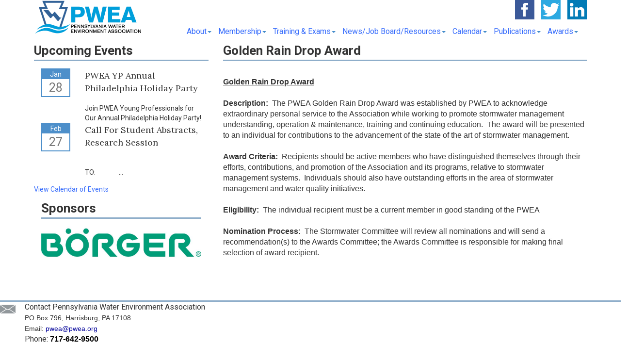

--- FILE ---
content_type: text/html; charset=UTF-8
request_url: https://www.pwea.org/golden_rain_drop_award.php
body_size: 6163
content:
<!DOCTYPE html>
	
<!-- Event Feed Loaded --><!-- Input Shortener Loaded --><!-- Menus Loaded -->	
<!-- News Feed Loaded --><!-- Slideshows Loaded --><!-- SVG Icons Loaded --><!-- Functions Loaded --><html lang="en">
	<head>
		<title>Golden Rain Drop Award - Pennsylvania Water Environment Association</title>
		<meta name="keywords" content="" />
		<meta name="description" content="" />
		<meta http-equiv="Content-Type" content="text/html; charset=UTF-8" />

		<meta name="viewport" content="width=device-width, initial-scale=1.0" />
		<meta http-equiv="X-UA-Compatible" content="IE=edge,chrome=1">

        <script type="text/javascript" src="https://pwea.org/_jquery/js/jquery-3.7.1.min.js"></script>
        <script type="text/javascript" src="https://pwea.org/_jquery/js/jquery-migrate-3.5.2.min.js"></script>
        <!-- jQuery UI -->
        <script type="text/javascript" src="https://pwea.org/_jquery/ui/jquery-ui.min.js"></script>
        <link rel="stylesheet" type="text/css" href="https://pwea.org/_jquery/ui/jquery-ui.min.css" />

		<link rel="stylesheet" type="text/css" href="https://pwea.org/css/jpanelmenu.css" />

		<link rel="stylesheet" type="text/css" href="https://pwea.org/bootstrap/css/bootstrap.min.css" />
		<link rel="stylesheet" type="text/css" href="https://pwea.org/_jquery/css/jquery.ui.potato.menu.css" />
		<link rel="stylesheet" type="text/css" href="https://pwea.org/_jquery/css/fullcalendar.css" />
		<link rel="stylesheet" type="text/css" href="https://pwea.org/_jquery/css/fullcalendar.print.css" media="print" />

		<script type="text/javascript" src="https://pwea.org/_jquery/js/jquery.jpanelmenu.min.js"></script>
		

		<script type="text/javascript" src="https://pwea.org/_jquery/js/fullcalendar.min.js"></script>
		<script type="text/javascript" src="https://pwea.org/bootstrap/js/bootstrap.min.js"></script>
		<script type="text/javascript" src="https://pwea.org/_jquery/js/_custom.js"></script>
		<link href="https://www.viethconsulting.com/_jquery/nivo/nivo-slider.css" media="screen" rel="stylesheet" type="text/css">
		
		<!-- Jake jquery bits -->
		<script type="text/javascript" src="https://pwea.org/includes/functions/equal_height.js"></script>
			<script type="text/javascript" src="https://pwea.org/includes/functions/formatPhoneLink.js"></script>
			<script type="text/javascript" src="https://pwea.org/includes/functions/itemSlider.js"></script>
			<script type="text/javascript" src="https://pwea.org/includes/functions/linkConverter.js"></script>
			<script type="text/javascript" src="https://pwea.org/includes/functions/navPadder.js"></script>
			<script type="text/javascript" src="https://pwea.org/includes/functions/user_image_hw_fix.js"></script>
			<script type="text/javascript" src="https://pwea.org/includes/functions/vcenter.js"></script>
					<!-- Google fonts -->
		<link href='https://fonts.googleapis.com/css?family=Lora:400,700|Roboto:300,400,700' rel='stylesheet' type='text/css'>
		
		<!-- Stuff from mheader -->
		<!--##MH5INJECTS-->
		
		<!-- Our style sheets -->
		<link rel="stylesheet" type="text/css" href="https://pwea.org/css/style.css?combobreaker=1669090604" />
		<link rel="stylesheet" type="text/css" href="https://pwea.org/css/navigation.css" />
		<link rel="stylesheet" type="text/css" href="https://pwea.org/css/mobile_menu.css" />
		<link rel="stylesheet" type="text/css" href="https://pwea.org/css/media_query.css" /><!-- Always Load Last -->

		<script>
		  (function(i,s,o,g,r,a,m){i['GoogleAnalyticsObject']=r;i[r]=i[r]||function(){
		  (i[r].q=i[r].q||[]).push(arguments)},i[r].l=1*new Date();a=s.createElement(o),
		  m=s.getElementsByTagName(o)[0];a.async=1;a.src=g;m.parentNode.insertBefore(a,m)
		  })(window,document,'script','//www.google-analytics.com/analytics.js','ga');

		  ga('create', 'UA-4023904-69', 'pwea.org');
		  ga('send', 'pageview');
		</script>
	</head>

	<body>
<!-- Google Fonts -->
<!-- When adding a google font, be sure to remove the HTTP: from the URL.  
This will allow us to switch between HTTP and HTTPS -->


<div id="mobileMenuWrapper"><ul id="mobile-menu">
	<div class="mobileMenuTrigger"><div>x</div></div>
	<div>
		<a href="https://pwea.org/index.php"><img src="https://pwea.org/images/logo.png" /></a>
	</div>
	<div id="mlif">
			
			<div id="login">
				<form action="https://mms.pwea.org/members/mlogin.php" method="post">
					<input type="hidden" name="org_id" value="PWEA">
					<input type="submit" value="Log In" class="">
				</form>
			</div>
		
	</div>
	<li ><a href="#" class="mToggle">About<b class="caret"></b></a><ul class="mDropdown"><li><a href="https://www.pwea.org/about.php" target="_top">About</a></li><li ><a href="https://www.pwea.org/join_pweas_email_list.php" target="_top">Join PWEA's Email List</a></li><li ><a href="https://www.pwea.org/board_of_directors.php" target="_top">Board of Directors</a></li><li ><a href="https://www.pwea.org/v_contact_us.php" target="_top">Contact Us</a></li><li ><a href="https://www.pwea.org/pwea_mission_statement_bylaw.php" target="_top">PWEA Mission Statement & Bylaws</a></li></ul></li><li ><a href="#" class="mToggle">Membership<b class="caret"></b></a><ul class="mDropdown"><li><a href="https://www.pwea.org/membership.php" target="_top">Membership</a></li><li ><a href="https://mms.pwea.org/members/newmem/registration.php?orgcode=PWEA" target="_top">Join PWEA Online</a></li><li ><a href="https://mms.pwea.org/members/members.php?orgcode=PWEA" target="_top">Member Renewal / Login</a></li><li ><a href="https://www.pwea.org/new_members.php" target="_top">New Members</a></li><li ><a href="https://www.pwea.org/pwea_committees.php" target="_top">PWEA Committees</a></li><li ><a href="https://www.pwea.org/pennsylvania_section_associati.php" target="_top">Pennsylvania Section Associations</a></li></ul></li><li ><a href="#" class="mToggle">Training & Exams<b class="caret"></b></a><ul class="mDropdown"><li><a href="https://www.pwea.org/training_exams.php" target="_top">Training & Exams</a></li><li ><a href="https://www.pwea.org/continuing_education_opportuni.php" target="_top">Continuing Education Opportunities</a></li><li ><a href="https://www.pwea.org/certification_exam_registratio.php" target="_top">Certification Exam Registration & Info</a></li><li ><a href="https://www.pwea.org/annual_technical_conference.php" target="_top">Annual Technical Conference - PennTec</a></li><li ><a href="https://www.pwea.org/other_educational_opportunitie.php" target="_top">Other Educational Opportunities</a></li><li ><a href="https://www.pwea.org/wef_continuing_education_event.php" target="_top">WEF Continuing Education Events</a></li><li ><a href="https://www.pwea.org/promote_the_value_of_water.php" target="_top">Promote the Value of Water </a></li></ul></li><li ><a href="#" class="mToggle">News/Job Board/Resources<b class="caret"></b></a><ul class="mDropdown"><li><a href="http://mms.pwea.org/news_archive.php?org_id=PWEA" target="_top">News/Job Board/Resources</a></li><li ><a href="https://mms.pwea.org/members/classifieds3.php?org_id=PWEA" target="_top">PWEA Job Board - Employment Positions</a></li><li ><a href="https://www.pwea.org/pwea_job_board_-_post_your_org.php" target="_top">PWEA Job Board - Post Your Organization's Ad</a></li><li ><a href="https://www.pwea.org/pwea_workforce_development_pro.php" target="_top">PWEA Workforce Development Program</a></li><li ><a href="https://www.pwea.org/mentorship_sponsorship_oppor.php" target="_top">Mentorship & Sponsorship Opportunities</a></li><li ><a href="https://www.pwea.org/wef_operator_ingenuity_contest.php" target="_top">WEF Operator Ingenuity Contest</a></li><li ><a href="https://www.pwea.org/wef_utility_of_the_future_toda.php" target="_top">WEF Utility of the Future Today Program</a></li><li ><a href="https://www.pwea.org/natl_green_infrastructure_cer.php" target="_top">Nat'l Green Infrastructure Certification Program</a></li></ul></li><li ><a href="#" class="mToggle">Calendar<b class="caret"></b></a><ul class="mDropdown"><li><a href="http://mms.pwea.org/members/calendar6.php?org_id=PWEA" target="_top">Calendar</a></li><li ><a href="https://mms.pwea.org/members/evr/regmenu.php?orgcode=PWEA" target="_top">Event Registration</a></li><li ><a href="https://www.pwea.org/water_calendar.php" target="_top">Water Calendar</a></li></ul></li><li ><a href="#" class="mToggle">Publications<b class="caret"></b></a><ul class="mDropdown"><li><a href="https://www.pwea.org/publications.php" target="_top">Publications</a></li><li ><a href="https://www.pwea.org/kwqm_-_pweas_technical_magazi.php" target="_top">KWQM - PWEA's Technical Magazine</a></li><li  class="greyed"><a href="https://mms.pwea.org/members/mlogin.php?org_id=PWEA&gc=pg18768377&mc=Y&bounce=https%3A%2F%2Fwww.pwea.org%2Fkwqm_issues_member-only_acces.php" target="_top">KWQM Issues (Member-only Access)</a></li><li  class="greyed"><a href="https://mms.pwea.org/members/mlogin.php?org_id=PWEA&gc=pg20254329&mc=Y&bounce=https%3A%2F%2Fwww.pwea.org%2Fenewsletter_issues_member-onl.php" target="_top">eNewsletter Issues (Member-only Access)</a></li><li ><a href="https://www.pwea.org/stormwater_publications.php" target="_top">Stormwater Publications</a></li><li ><a href="https://www.pwea.org/position_statements_fact_she.php" target="_top">Position Statements & Fact Sheets</a></li><li ><a href="https://www.pwea.org/public_education_toolbox.php" target="_top">Public Education Toolbox</a></li></ul></li><li ><a href="#" class="mToggle">Awards<b class="caret"></b></a><ul class="mDropdown"><li><a href="https://www.pwea.org/awards.php" target="_top">Awards</a></li><li ><a href="https://www.pwea.org/past_recipients.php" target="_top">Past Recipients</a></li></ul></li></ul></div><script type="text/javascript">
	$(function(){
		var $trigger = $('.mobileMenuTrigger');
		var $target  = $('#mobileMenuWrapper');
		$trigger.click(function(e){
			$target.toggleClass('open');
			e.stopPropagation();
		});
		//Handles menu hide/show
		$(".mToggle").click(function(e){
			$(this).siblings("ul.mDropdown").toggleClass("open");
			e.stopPropagation();
		});
		$("body").click(function(e){
			clicked = $(e.target);
			//console.log(clicked);
			var pass = true;
			if(clicked.parents("#mobile-menu").length){
				pass = false;
			}
			if(!$target.hasClass("open")){
				pass = false;
				//console.log("this");
			}
			//console.log(pass);
			if(pass == true){
				e.stopPropagation();
				$target.toggleClass('open');
			}
		});
		
		//
		
	});
</script><div class="container">
	<div class="row" id="header">
		<div class="col-md-3 col-sm-4 col-xs-4">
			<a class="logo-link" href="https://pwea.org/"><img src="https://pwea.org/images/logo.png" /></a>
		</div>
		<div class="col-md-9 col-sm-8 col-xs-8">
			<div class="row">
				<div class="col-md-12 social-media">
					<a href="https://www.facebook.com/PAWaterEnvironment" class="social-media-button facebook"><svg  version="1.1"  xmlns="http://www.w3.org/2000/svg" xmlns:xlink="http://www.w3.org/1999/xlink" x="0px" y="0px" height="28" width="13.328"
				 viewBox="0 0 47.6 100" enable-background="new 0 0 47.6 100" xml:space="preserve">
			<path fill-rule="evenodd" clip-rule="evenodd" fill="#ffffff" d="M11.1,33.3H0v15.9h11.1V100h19.1V49.2h14.3l3.2-15.9H31.8
				c0,0,0-11.1,0-12.7c0-1.6,1.6-3.2,3.2-3.2s12.7,0,12.7,0V0c0,0-10.6,0-19.1,0S11.4,5.8,11.1,17.5C10.9,29.1,11.1,33.3,11.1,33.3z"/>
			</svg>
			</a>
					<a href="https://twitter.com/PAWaterEnviron" class="social-media-button twitter">
			<svg  version="1.1"  xmlns="http://www.w3.org/2000/svg" xmlns:xlink="http://www.w3.org/1999/xlink" x="0px" y="0px" height="28" width="33.432"
				 viewBox="0 0 119.4 100" enable-background="new 0 0 119.4 100" xml:space="preserve">
			<path fill-rule="evenodd" clip-rule="evenodd" fill="#ffffff" d="M8.8,6c17.3,22.7,50.9,26.5,50.9,26.5S53.6,10.9,72,2.5
				c18.4-8.4,31.6,7.1,31.6,7.1s7.8-3.2,14-7.1c-0.3,3.8-8.8,12.4-8.8,12.4s4.6,0,10.5-1.8c0.3,4.9-10.5,12.4-10.5,12.4
				s4.4,39.2-33.3,63.6C37.7,113.5,1,89.4,0,89.1c24,3.4,36.9-10.6,36.9-10.6S13.7,73.7,14,62.6c11.2,0.4,10.5-1.8,10.5-1.8
				s-22.1-8-19.3-24.7c3.5,1.4,10.5,3.5,10.5,3.5S-3.4,25.2,8.8,6z"/>
			</svg></a>
					<a href="https://www.linkedin.com/groups/Pennsylvania-Water-Environment-Assoc-4474065" class="social-media-button linkedin"><svg  version="1.1"  xmlns="http://www.w3.org/2000/svg" xmlns:xlink="http://www.w3.org/1999/xlink" x="0px" y="0px" height="28" width="29.428"
				 viewBox="0 0 105.1 100" enable-background="new 0 0 105.1 100" xml:space="preserve">
			<g>
				<g>
					<path fill-rule="evenodd" clip-rule="evenodd" fill="#ffffff" d="M2.2,100H25V33.2H2.2V100z M89.9,33.2
						c-16.4-8.3-31.4,8.6-31.4,8.6v-8.6H36.9V100h21.6V59.1c0,0,2.6-9.6,13-9.7c10.4-0.1,10.8,9.7,10.8,9.7V100h22.7V56.9
						C105.1,56.9,104.7,40.8,89.9,33.2z"/>
				</g>
			</g>
			<circle fill-rule="evenodd" clip-rule="evenodd" fill="#ffffff" cx="13" cy="13.3" r="13"/>
			</svg>
			</a>
					<a class="social-media-button burger mobileMenuTrigger"><svg  $version="1.1"  xmlns="http://www.w3.org/2000/svg" xmlns:xlink="http://www.w3.org/1999/xlink" x="0px" y="0px" height="28" width="28"
					 viewBox="0 0 100 100" enable-background="new 0 0 100 100" xml:space="preserve">
				<rect x="0" fill-rule="evenodd" clip-rule="evenodd" fill="#ffffff" width="100" height="23"/>
				<rect x="0" y="77" fill-rule="evenodd" clip-rule="evenodd" fill="#ffffff" width="100" height="23"/>
				<rect x="0" y="38.5" fill-rule="evenodd" clip-rule="evenodd" fill="#ffffff" width="100" height="23"/>
				</svg></a>
				</div>
			</div>
			<div class="row menu">
				<div class="col-md-12">
					<div id="nav_menu" class="NP collapse navbar-collapse navbar-ex1-collapse"><ul class="nav navbar-nav men-level-"><li  class="dropdown t "><a href="#" class="dropdown-toggle" data-toggle="dropdown" aria-expanded="false">About<b class="caret"></b></a><ul class="dropdown-menu men-level-"><li ><a href="https://www.pwea.org/about.php" target="_top">About</a></li><li ><a href="https://www.pwea.org/join_pweas_email_list.php" target="_top">Join PWEA's Email List</a></li><li ><a href="https://www.pwea.org/board_of_directors.php" target="_top">Board of Directors</a></li><li ><a href="https://www.pwea.org/v_contact_us.php" target="_top">Contact Us</a></li><li ><a href="https://www.pwea.org/pwea_mission_statement_bylaw.php" target="_top">PWEA Mission Statement & Bylaws</a></li></ul></li><li  class="dropdown t0 "><a href="#" class="dropdown-toggle" data-toggle="dropdown" aria-expanded="false">Membership<b class="caret"></b></a><ul class="dropdown-menu men-level-0"><li ><a href="https://www.pwea.org/membership.php" target="_top">Membership</a></li><li ><a href="https://mms.pwea.org/members/newmem/registration.php?orgcode=PWEA" target="_top">Join PWEA Online</a></li><li ><a href="https://mms.pwea.org/members/members.php?orgcode=PWEA" target="_top">Member Renewal / Login</a></li><li ><a href="https://www.pwea.org/new_members.php" target="_top">New Members</a></li><li ><a href="https://www.pwea.org/pwea_committees.php" target="_top">PWEA Committees</a></li><li ><a href="https://www.pwea.org/pennsylvania_section_associati.php" target="_top">Pennsylvania Section Associations</a></li></ul></li><li  class="dropdown t0 "><a href="#" class="dropdown-toggle" data-toggle="dropdown" aria-expanded="false">Training & Exams<b class="caret"></b></a><ul class="dropdown-menu men-level-0"><li ><a href="https://www.pwea.org/training_exams.php" target="_top">Training & Exams</a></li><li ><a href="https://www.pwea.org/continuing_education_opportuni.php" target="_top">Continuing Education Opportunities</a></li><li ><a href="https://www.pwea.org/certification_exam_registratio.php" target="_top">Certification Exam Registration & Info</a></li><li ><a href="https://www.pwea.org/annual_technical_conference.php" target="_top">Annual Technical Conference - PennTec</a></li><li ><a href="https://www.pwea.org/other_educational_opportunitie.php" target="_top">Other Educational Opportunities</a></li><li ><a href="https://www.pwea.org/wef_continuing_education_event.php" target="_top">WEF Continuing Education Events</a></li><li ><a href="https://www.pwea.org/promote_the_value_of_water.php" target="_top">Promote the Value of Water </a></li></ul></li><li  class="dropdown t0 "><a href="#" class="dropdown-toggle" data-toggle="dropdown" aria-expanded="false">News/Job Board/Resources<b class="caret"></b></a><ul class="dropdown-menu men-level-0"><li ><a href="http://mms.pwea.org/news_archive.php?org_id=PWEA" target="_top">News/Job Board/Resources</a></li><li ><a href="https://mms.pwea.org/members/classifieds3.php?org_id=PWEA" target="_top">PWEA Job Board - Employment Positions</a></li><li ><a href="https://www.pwea.org/pwea_job_board_-_post_your_org.php" target="_top">PWEA Job Board - Post Your Organization's Ad</a></li><li ><a href="https://www.pwea.org/pwea_workforce_development_pro.php" target="_top">PWEA Workforce Development Program</a></li><li ><a href="https://www.pwea.org/mentorship_sponsorship_oppor.php" target="_top">Mentorship & Sponsorship Opportunities</a></li><li ><a href="https://www.pwea.org/wef_operator_ingenuity_contest.php" target="_top">WEF Operator Ingenuity Contest</a></li><li ><a href="https://www.pwea.org/wef_utility_of_the_future_toda.php" target="_top">WEF Utility of the Future Today Program</a></li><li ><a href="https://www.pwea.org/natl_green_infrastructure_cer.php" target="_top">Nat'l Green Infrastructure Certification Program</a></li></ul></li><li  class="dropdown t0 "><a href="#" class="dropdown-toggle" data-toggle="dropdown" aria-expanded="false">Calendar<b class="caret"></b></a><ul class="dropdown-menu men-level-0"><li ><a href="http://mms.pwea.org/members/calendar6.php?org_id=PWEA" target="_top">Calendar</a></li><li ><a href="https://mms.pwea.org/members/evr/regmenu.php?orgcode=PWEA" target="_top">Event Registration</a></li><li ><a href="https://www.pwea.org/water_calendar.php" target="_top">Water Calendar</a></li></ul></li><li  class="dropdown t0 "><a href="#" class="dropdown-toggle" data-toggle="dropdown" aria-expanded="false">Publications<b class="caret"></b></a><ul class="dropdown-menu men-level-0"><li ><a href="https://www.pwea.org/publications.php" target="_top">Publications</a></li><li ><a href="https://www.pwea.org/kwqm_-_pweas_technical_magazi.php" target="_top">KWQM - PWEA's Technical Magazine</a></li><li  class="greyed"><a href="https://mms.pwea.org/members/mlogin.php?org_id=PWEA&gc=pg18768377&mc=Y&bounce=https%3A%2F%2Fwww.pwea.org%2Fkwqm_issues_member-only_acces.php" target="_top">KWQM Issues (Member-only Access)</a></li><li  class="greyed"><a href="https://mms.pwea.org/members/mlogin.php?org_id=PWEA&gc=pg20254329&mc=Y&bounce=https%3A%2F%2Fwww.pwea.org%2Fenewsletter_issues_member-onl.php" target="_top">eNewsletter Issues (Member-only Access)</a></li><li ><a href="https://www.pwea.org/stormwater_publications.php" target="_top">Stormwater Publications</a></li><li ><a href="https://www.pwea.org/position_statements_fact_she.php" target="_top">Position Statements & Fact Sheets</a></li><li ><a href="https://www.pwea.org/public_education_toolbox.php" target="_top">Public Education Toolbox</a></li></ul></li><li  class="dropdown t0 "><a href="#" class="dropdown-toggle" data-toggle="dropdown" aria-expanded="false">Awards<b class="caret"></b></a><ul class="dropdown-menu men-level-0"><li ><a href="https://www.pwea.org/awards.php" target="_top">Awards</a></li><li ><a href="https://www.pwea.org/past_recipients.php" target="_top">Past Recipients</a></li></ul></li></ul></div><script type="text/javascript">
		$('ul.dropdown-menu [data-toggle=dropdown]').on('click', function(event) {
			event.preventDefault(); 
			event.stopPropagation(); 
			$(this).parent().toggleClass('open');
			var menu = $(this).parent().find("ul");
			var menupos = menu.offset();
		  
			if ((menupos.left + menu.width()) + 30 > $(window).width()) {
				var newpos = - menu.width();      
			} else {
				var newpos = $(this).parent().width();
			}
			menu.css({ left:newpos });
		});
		function checkForChanges(){
			if (!$('.navbar-collapse').hasClass('in')){
				$('.nav-row').css('max-height','40px');
			} else {
				$('.nav-row').css('max-height','none');
				setTimeout(checkForChanges, 500);
			}
		}
		$(function(){
			checkForChanges();
		});
	</script>				</div>
			</div>
		</div>
	</div>
</div>

<div class="container">
	<div class="row" id="main">
		<div class="col-md-8 col-md-push-4">
			<h2>Golden Rain Drop Award</h2><script type="text/javascript">
	$(function(){
		var $trigger = $('#mobileMenuTrigger');
		var $target  = $('#mobileMenuWrapper');
		$trigger.click(function(){
			$target.toggleClass('open');
		});
		$target.click(function(e){
			clicked = e.target.nodeName;
			console.log(clicked);
			console.log(e);
			if(clicked != 'A'){
				$target.toggleClass('open');
			}
		});
	});
</script><p><br /><span style="font-size:16px;"><span style="font-family:arial,helvetica,sans-serif;"><strong><u>Golden Rain Drop Award </u></strong><br />&nbsp;<br /><strong>Description:</strong>&nbsp; The PWEA Golden Rain Drop Award was established by PWEA to acknowledge extraordinary personal service to the Association while working to promote stormwater management understanding, operation &amp; maintenance, training and continuing education.&nbsp; The award will be presented to an individual for contributions to the advancement of the state of the art of stormwater management.<br />&nbsp;<br /><strong>Award Criteria:</strong>&nbsp; Recipients should be active members who have distinguished themselves through their efforts, contributions, and promotion of the Association and its programs, relative to stormwater management systems.&nbsp; Individuals should also have outstanding efforts in the area of stormwater management and water quality initiatives.<br />&nbsp;<br /><strong>Eligibility:</strong>&nbsp; The individual recipient must be a current member in good standing of the PWEA<br />&nbsp;<br /><strong>Nomination Process:</strong>&nbsp; The Stormwater Committee will review all nominations and will send a recommendation(s) to the Awards Committee; the Awards Committee is responsible for making final selection of award recipient.</span></span><br />&nbsp;</p>
	</div>
	<div class="col-md-4 col-md-pull-8">
			<div class="row">
				<div class="col-md-12 col-sm-6" id="events">
					<h2>Upcoming Events</h2><div class="row event-item">
	<div class="col-md-3 col-sm-3 col-xs-3">
		<div class="date-box">
			Jan
			<div class="date-box-day">
				28
			</div>
		</div>
	</div>
	<div class="col-md-9 col-sm-9 col-xs-9">
		<h3><a class="ev-title-link"  href="https://mms.pwea.org/Calendar/moreinfo.php?org_id=PWEA&eventid=59929">PWEA YP Annual Philadelphia Holiday Party</a></h3>
		

<br />
Join PWEA Young Professionals for Our Annual Philadelphia Holiday Party!<br... 
	</div>
</div><div class="row event-item">
	<div class="col-md-3 col-sm-3 col-xs-3">
		<div class="date-box">
			Feb
			<div class="date-box-day">
				27
			</div>
		</div>
	</div>
	<div class="col-md-9 col-sm-9 col-xs-9">
		<h3><a class="ev-title-link"  href="https://mms.pwea.org/Calendar/moreinfo.php?org_id=PWEA&eventid=59410">Call For Student Abstracts, Research Session</a></h3>
		<br />
<br />
TO:                ... 
	</div>
</div>		
					<a class="view-events" href="http://memberleap.com/members/calendar5.php?org_id=PWEA">View Calendar of Events</a>
				</div>
				<div class="col-md-12 col-sm-6 sponsor-slider">
					<h2>Sponsors</h2><div id="carousel_3d614a5361c00ebe8aabac398c493544" class="carousel slide"><ol class="carousel-indicators"><li data-target="#carousel_3d614a5361c00ebe8aabac398c493544" data-slide-to="0" class="active"></li><li data-target="#carousel_3d614a5361c00ebe8aabac398c493544" data-slide-to="1"></li><li data-target="#carousel_3d614a5361c00ebe8aabac398c493544" data-slide-to="2"></li><li data-target="#carousel_3d614a5361c00ebe8aabac398c493544" data-slide-to="3"></li><li data-target="#carousel_3d614a5361c00ebe8aabac398c493544" data-slide-to="4"></li><li data-target="#carousel_3d614a5361c00ebe8aabac398c493544" data-slide-to="5"></li><li data-target="#carousel_3d614a5361c00ebe8aabac398c493544" data-slide-to="6"></li><li data-target="#carousel_3d614a5361c00ebe8aabac398c493544" data-slide-to="7"></li><li data-target="#carousel_3d614a5361c00ebe8aabac398c493544" data-slide-to="8"></li><li data-target="#carousel_3d614a5361c00ebe8aabac398c493544" data-slide-to="9"></li><li data-target="#carousel_3d614a5361c00ebe8aabac398c493544" data-slide-to="10"></li></ol>
<div class="carousel-inner"><div class="active item" data-slide-number="0"><img src="https://mms.pwea.org/slideshows/images/PWEA/default/PWEA_1758808053.6662.jpg" style="margin:0px auto;" alt="" title="" /></div><div class="item" data-slide-number="1"><img src="https://mms.pwea.org/slideshows/images/PWEA/default/PWEA_1758808147.3386.jpg" style="margin:0px auto;" alt="" title="" /></div><div class="item" data-slide-number="2"><img src="https://mms.pwea.org/slideshows/images/PWEA/default/PWEA_1758808082.3194.png" style="margin:0px auto;" alt="" title="" /></div><div class="item" data-slide-number="3"><a href="https://mms.pwea.org/slideshows/click.php?id=29005" target="_blank"><img src="https://mms.pwea.org/slideshows/images/PWEA/default/PWEA_1669664042.8022.jpg" style="margin:0px auto;" alt="" title="" /></a></div><div class="item" data-slide-number="4"><a href="https://mms.pwea.org/slideshows/click.php?id=27714" target="_blank"><img src="https://mms.pwea.org/slideshows/images/PWEA/default/PWEA_1657211753.7308.jpg" style="margin:0px auto;" alt="" title="" /></a></div><div class="item" data-slide-number="5"><a href="https://mms.pwea.org/slideshows/click.php?id=27708" target="_blank"><img src="https://mms.pwea.org/slideshows/images/PWEA/default/PWEA_1657211751.6923.jpg" style="margin:0px auto;" alt="" title="" /></a></div><div class="item" data-slide-number="6"><img src="https://mms.pwea.org/slideshows/images/PWEA/default/PWEA_1758808073.0757.jpg" style="margin:0px auto;" alt="" title="" /></div><div class="item" data-slide-number="7"><a href="https://mms.pwea.org/slideshows/click.php?id=27709" target="_blank"><img src="https://mms.pwea.org/slideshows/images/PWEA/default/PWEA_1657211752.3322.jpg" style="margin:0px auto;" alt="" title="" /></a></div><div class="item" data-slide-number="8"><a href="https://mms.pwea.org/slideshows/click.php?id=29003" target="_blank"><img src="https://mms.pwea.org/slideshows/images/PWEA/default/PWEA_1669664042.5317.jpg" style="margin:0px auto;" alt="" title="" /></a></div><div class="item" data-slide-number="9"><img src="https://mms.pwea.org/slideshows/images/PWEA/default/PWEA_1758808104.6438.jpg" style="margin:0px auto;" alt="" title="" /></div><div class="item" data-slide-number="10"><img src="https://mms.pwea.org/slideshows/images/PWEA/default/PWEA_1727206301.9834.png" style="margin:0px auto;" alt="" title="" /></div></div>

	<a class="carousel-control left" href="#carousel_3d614a5361c00ebe8aabac398c493544" data-slide="prev">&lsaquo;</a>
	<a class="carousel-control right" href="#carousel_3d614a5361c00ebe8aabac398c493544" data-slide="next">&rsaquo;</a>
	</div>
<script type="text/javascript">$('.carousel').carousel({ interval: 5000 });</script>
		</div>
			</div>
		</div> 
		</div>
		</div>
			
	</div>
	<div class="row" id="foot">
		<div class="col-md-12">
			<a href="mailto:pwea@pwea.org"><svg version="1.1"  xmlns="http://www.w3.org/2000/svg" xmlns:xlink="http://www.w3.org/1999/xlink" x="0px" y="0px" height="18" width="31.608"
						 viewBox="0 0 175.6 100" enable-background="new 0 0 175.6 100" xml:space="preserve">
					<g>
						<g>
							<path fill-rule="evenodd" fill="#91979B" clip-rule="evenodd" d="M88.9,53.3c3.3-0.4,11.1-4.4,11.1-4.4L171.1,0H4.4L80,51.1
								C80,51.1,85.6,53.7,88.9,53.3z M111.1,48.9v4.4l64.4,42.2V4.4L111.1,48.9z M100,57.8c-1.6,0.6-5.5,2.1-11.1,2.2
								c-5.7,0.1-11.1-2.2-11.1-2.2l-4.4-2.2L4.4,100h164.4l-64.4-44.4C104.4,55.6,101.6,57.1,100,57.8z M64.4,48.9L0,4.4v91.1l64.4-42.2
								V48.9z"/>
						</g>
					</g>
					</svg></a>
			<div class="content-area">
				Contact Pennsylvania Water Environment Association<br />
				<span style="font-size:14px"><span style="font-family:arial,helvetica,sans-serif">PO Box 796, Harrisburg, PA 17108<br />Email: <a href="mailto:pwea@pwea.org"><span style="color:rgb(0, 0, 153)">pwea@pwea.org</span></a></span></span><br/>
				Phone: <a href="" class="phone-link"><span style="color:#000000;"><strong><span style="font-size:16px;"><span style="font-family: arial,helvetica,sans-serif;">717-642-9500</span></span></strong></span><br /><br />&nbsp;</a><br/>
				Fax: <a href="" class="phone-link"><strong><span style="color:#000000;"><span style="font-size:16px;"><span style="font-family: arial,helvetica,sans-serif;">717-303-5219</span></span></span></strong></a><br/>
				<a href= https://pwea.org/privacy_policy.php >Privacy Policy </a>
			</div>
		</div>
	</div>
</div>
</body>
</html>


--- FILE ---
content_type: text/css
request_url: https://pwea.org/css/jpanelmenu.css
body_size: 784
content:

/*================== J Panel Menu ============*/

.jPanelMenu header.main{background:#317ca2;background:-o-linear-gradient(top, #3f94bf, #246485);background:-ms-linear-gradient(top, #3f94bf, #246485);background:-moz-linear-gradient(top, #3f94bf, #246485);background:-webkit-gradient(linear, left top, left bottom, color-stop(0, #3f94bf), color-stop(1, #246485));background:-webkit-linear-gradient(#3f94bf, #246485);background:linear-gradient(top, #3f94bf, #246485);-moz-box-shadow:0 1px 5px rgba(34,34,34,0.5);-webkit-box-shadow:0 1px 5px rgba(34,34,34,0.5);box-shadow:0 1px 5px rgba(34,34,34,0.5);position:fixed;top:0;width:85%;max-width:none;height:50px;margin:0;padding:0 7.5%;border-bottom:1px solid #1b5572;z-index:10}

.jPanelMenu header.main .menu-trigger{position:absolute;top:0;left:0;padding:0 1.5em;font-size:1.2em;line-height:57.5px}

.jPanelMenu header.main .menu-trigger:active{text-shadow:0 -1px 1px #222,0 0 50px #f7f7f7}

.jPanelMenu header.main nav{text-indent:-9999px}

.jPanelMenu .content{padding-top:4em}

.jPanelMenu .content section.intro h2{padding-top:0}

.jPanelMenu .content h2{margin-top:0;padding-top:62.5px}

.jPanelMenu .content .spec,.jPanelMenu .content h3{margin-top:0;padding-top:4em}

.jPanelMenu .content .spec h3{padding-top:0}

.jPanelMenu .content .jPM-specific{display:block}

#jPanelMenu-menu{background:#3b3b3b}

#jPanelMenu-menu ul{border-bottom:1px solid #484848}

#jPanelMenu-menu li a{background:#3b3b3b;background:-o-linear-gradient(top, #3e3e3e, #383838);background:-ms-linear-gradient(top, #3e3e3e, #383838);background:-moz-linear-gradient(top, #3e3e3e, #383838);background:-webkit-gradient(linear, left top, left bottom, color-stop(0, #3e3e3e), color-stop(1, #383838));background:-webkit-linear-gradient(#3e3e3e, #383838);background:linear-gradient(top, #3e3e3e, #383838);font-family:"museo-sans","Museo Sans","Helvetica Neue",Helvetica,Arial,sans-serif;font-weight:300;font-weight:700;display:block;padding:0.5em 5%;border-top:1px solid #484848;border-bottom:1px solid #2e2e2e;text-decoration:none;text-shadow:0 -1px 2px #222;color:#f7f7f7}

#jPanelMenu-menu li a:hover,#jPanelMenu-menu li a:focus{background:#404040;background:-o-linear-gradient(top, #484848, #383838);background:-ms-linear-gradient(top, #484848, #383838);background:-moz-linear-gradient(top, #484848, #383838);background:-webkit-gradient(linear, left top, left bottom, color-stop(0, #484848), color-stop(1, #383838));background:-webkit-linear-gradient(#484848, #383838);background:linear-gradient(top, #484848, #383838)}

#jPanelMenu-menu li a:active{background:#363636;background:-o-linear-gradient(top, #3e3e3e, #2e2e2e);background:-ms-linear-gradient(top, #3e3e3e, #2e2e2e);background:-moz-linear-gradient(top, #3e3e3e, #2e2e2e);background:-webkit-gradient(linear, left top, left bottom, color-stop(0, #3e3e3e), color-stop(1, #2e2e2e));background:-webkit-linear-gradient(#3e3e3e, #2e2e2e);background:linear-gradient(top, #3e3e3e, #2e2e2e);-moz-box-shadow:0 2px 7px #222 inset;-webkit-box-shadow:0 2px 7px #222 inset;box-shadow:0 2px 7px #222 inset;border-top-color:#222;padding-top:0.55em;padding-bottom:0.45em}

.jPanelMenu-panel{-moz-box-shadow:0 0 25px #222;-webkit-box-shadow:0 0 25px #222;box-shadow:0 0 25px #222}

.ss-icon,.ss-icon.ss-standard,[class^="ss-"]:before,[class*=" ss-"]:before,[class^="ss-"].ss-standard:before,[class*=" ss-"].ss-standard:before,[class^="ss-"].right:after,[class*=" ss-"].right:after,[class^="ss-"].ss-standard.right:after,[class*=" ss-"].ss-standard.right:after{font-family:"SSStandard";font-style:normal;font-weight:normal;text-decoration:none;text-rendering:optimizeLegibility;white-space:nowrap;-webkit-font-feature-settings:"liga";-moz-font-feature-settings:"liga=1";-moz-font-feature-settings:"liga";-ms-font-feature-settings:"liga" 1;-o-font-feature-settings:"liga";font-feature-settings:"liga";-webkit-font-smoothing:antialiased}

#jpanel_nav{
	list-style: inside;
	padding:0px;
	margin:0px;
}
#jpanel_nav li a{
	padding-top: 10px;
	padding-bottom: 10px;
	font-size:16px;
}

--- FILE ---
content_type: text/css
request_url: https://pwea.org/css/style.css?combobreaker=1669090604
body_size: 1708
content:
/*----------------------------
	Fonts, Titles, Text
------------------------------*/
@import url(http://fonts.googleapis.com/css?family=Lora:400,700|Roboto:300,400,700);
/* font assignments */
h1,h2,h3,h4,h5,h6{
	margin: 0px;
	padding: 0px;
}
body,h1,h2{
	font-family: "Roboto", arial, sans;
}
h3{
	font-family: "Lora","Trebuchet MS",arial,sans;
}
h2{
	font-size: 26px;
	font-weight: bold;
	border-bottom:3px solid #8FAECA;
	padding-bottom: 5px;
	margin-bottom: 10px;
}
/* hr */
#evr-master-container hr {
    border-bottom: 3px solid #8FAECA;
}
/* alignment */
.txt-c{
	text-align: center;
}
.txt-l{
	text-align: left;
}
.txt-r{
	text-align: right;
}

/* H1 - H6*/
h1.title{
	font-size: 48px;
	
}
/* links */
a{
	color: #356bfc;
}
a:hover{
	color: #1060A2;
}
a.black{
	color: #000000;
}
a.white{
	color: #ffffff;
}
abbr{
	border-bottom: 0px !important;
}
/*----------------------------
	Inputs/input groups
-----------------------------*/

/*----------------------------
	Images
-----------------------------*/
img{
	border: 0px;
}

/*----------------------------
	Areas
-----------------------------*/
body {
	font-size: 16px; /* sets font size for page so em's work */
	background-color: #ffffff;
	margin: 0px;
	padding: 0px;
}

/* header */
#header{
	margin-block: 10px;
}
#header .col-md-4 img{
	padding-top: 10px;
}
#header  .social-media{
	text-align: right;
}
#header a.social-media-button{
	height: 40px;
	width: 40px;
	padding-top: 6px;
	text-align: center;
	display: inline-block;
	margin-left: 10px;
	transition: background-color .2s;
}
#header a.social-media-button.facebook{
	background-color: #3B5999;
}
#header a.social-media-button.facebook:hover{
	background-color: #193571;
}
#header a.social-media-button.twitter{
	background-color: #2CA9E1;
}
#header a.social-media-button.twitter:hover{
	background-color: #0D83B8;
}
#header a.social-media-button.linkedin{
	background-color: #027BB6;
}
#header a.social-media-button.linkedin:hover{
	background-color: #005C89;
}
#header a.social-media-button.burger{
	background-color: #91979B;
	margin-left: 20px;
	display: none;
}
#header a.social-media-button.linkedin:hover{
	background-color: #666A6D;
}

#header .logo-link img {
	padding-block: 10px;
}

/* side-bar */
/* Index/Main Body*/

/* slide show */
#slideContainer {
	margin-bottom: 20px;
}

#slideContainer .carousel-control {
    display: block;
    text-indent: -9999px;
}

#slideContainer .carousel-control.left,
#slideContainer .carousel-control.right {
    display: unset;
    background-image: none;
}

#slideContainer .carousel-control.left {
    top: 0;
    right: auto;
    bottom: 0;
    left: 0;
    margin: auto;
    vertical-align: middle;
    text-align: center;
    padding-right: 5px;
    width: 28px;
    height: 28px;
}

#slideContainer .carousel-control.right {
    top: 0;
    right: 0;
    left: auto;
    bottom: 0;
    margin: auto;
    vertical-align: middle;
    text-align: center;
    padding-left: 5px;
    width: 28px;
    height: 28px;
}

#slideContainer .carousel-control.left:after {
	content: '';
    width: 28px;
    height: 28px;
	background-image: url(../images/left-arrow-new.svg.php?fc=009fdb);
	background-position: center;
	background-repeat: no-repeat;
    display: block;
    position: relative;
    top: -29px;
    left: 25px;
    text-indent: 0;
}

#slideContainer .carousel-control.right:after {
	content: '';
    width: 28px;
    height: 28px;
	background-image: url(../images/right-arrow-new.svg.php?fc=009fdb);
	background-position: center;
	background-repeat: no-repeat;
    display: block;
    position: relative;
    top: -29px;
    right: 30px;
    text-indent: 0;
}

@media (max-width: 991px) {
	#slideContainer .carousel-control.right {
		width: 25px;
        height: 25px;
	}

	#slideContainer .carousel-control.right:after {
		width: 25px;
        height: 25px;
	}

	#slideContainer .carousel-control.left {
		width: 25px;
        height: 25px;
	}

	#slideContainer .carousel-control.left:after {
		width: 25px;
        height: 25px;
	}	
}

@media (max-width: 550px) {
	#slideContainer .carousel-control.left, 
	#slideContainer .carousel-control.right {
		display: none;
	}

	#slideContainer .carousel-indicators {
		display: none;
	}
}

/* log in */

#main .content-area.gray-box{
	background-color: #E9EAEB;
	padding: 15px 35px;
}

#loginOverSlide .col-md-12{
	text-align: right;
}

#loginOverSlide .login-box{
	margin-bottom: 20px;
	display: inline-block;
	background-color: #E9EAEB;
	border-radius: 3px;
	padding: 8px 12px;
	text-align: center;
}

#loginOverSlide input[type='text'], #loginOverSlide input[type='password'],#mobileMenuWrapper input[type='text'], #mobileMenuWrapper input[type='password']{
	background-color: #ffffff;
	border: 1px solid #2066A1;
	border-radius: 3px;
	margin-bottom: 5px;
	font-size: 12px;
	width: 100%;
	padding: 3px 5px;
}

#loginOverSlide a, #mlif a {
	font-size: 11px;
	font-style: italic;
	color: #2066A1;
}

#loginOverSlide input[type='submit'], #mobileMenuWrapper input[type='submit']{
	border: 0px;
	border-radius: 3px;
	background-color: #2066A1;
	color: #ffffff;
	font-size: 12px;
	padding: 5px 10px;
}

#mobileMenuWrapper input:not([type='submit']){
	max-width: 80%;
	margin: 5px auto;
}

#mlif a{
	display: inline !important;
}

/* events*/

#events {
	margin-bottom: 40px;
}

/* gray area */

.content-area.gray-box img {
	margin-top: 10px;
	display: block;
	margin-inline: auto;
}

/* Foot */
#foot{
	margin-top: 40px;
	border-top: 3px solid #8FAECA;
	padding-block: 25px;
}

#foot .content-area{
	display: inline-block;
}

#foot svg{
	margin-top: 6px;
	margin-right: 15px;
	vertical-align: top;
}

/* Events */
#events .event-item{
	margin: 15px 0px;
	font-size: 14px;
}
#events .date-box{
	min-width: 57px;
	max-width: 70px;
	background-color: #4D8FCA;
	color: #ffffff;
	padding: 2px;
	text-align: center;
}
#events .date-box-day{
	background-color: #ffffff;
	color: #777777;
	font-size: 25px;
	text-align: center;
}
#events .ev-more-info-link{
	margin-top: 10px;
	display: block;
}
#events .ev-title-link{
	color: #333333;
	font-size: 18px;
}
.view-events{
	display: block;
	margin: 0px auto;
}

/* News */
/* slider */
#main .sponsor-slider .carousel-control, #main .sponsor-slider .carousel-indicators{
	display: none;
}
/*----------------------------
	Utility
-----------------------------*/
.p-0, .p-0x{
	padding: 0px;
}
.pr-0{
	padding-right: 0px;
}
.pl-0{
	padding-left: 0px;
}
.pl-b{
	padding-left: px;
}
.pr-b{
	padding-right: px;
}
.m-0{
	margin: 0px;
}
.bump{
	height: 5px;
}
.mb{
	margin-bottom: 10px;
}
.w-100{
	width: 100%;
}
.h-100{
	height: 100%;
}
.o-no{
	overflow: auto;
}
.fl{
	float: left;
}
.fr{
	float: right;
}
.cb{
	clear:both;
}
/* z-indices */
.z-150{
	position: relative;
	z-index: 150;
}
.z-100{
	position: relative;
	z-index: 100;
}
.z-50{
	position: relative;
	z-index: 50;
}



.classified-submit {
    padding: 12px 20px !important;
    font-size: 16px !important;
    font-weight: 700 !important;
    color: red !important;
}


/* MMS Styling */

.main-admin-nav.nav .open>a {
	background-color: #22b1e4;
}

.main-admin-nav.nav>li>a:hover, .main-admin-nav.nav>li>a:focus {
	background-color: #22b1e4;
}

--- FILE ---
content_type: text/css
request_url: https://pwea.org/css/navigation.css
body_size: 2022
content:
/*----------------------------

	special for this one 

------------------------------*/

/*----------------------------

	The Wrapper

------------------------------*/



/*----------------------------

	The Toggle

------------------------------*/

.navbar-toggle{
	padding: 0px;
	padding-top: 7px ;
	padding-bottom: 7px;
	margin-top:0px;
	float: right;
	width: 70%;
	border: 0px;
	text-align: right;
	font-weight: 700;
	display: none;
}

.navbar-toggle:focus{
	border: 0px;
	outline: 0px;
}

.navbar-toggle>span{
	color: #ffffff;
}

/*----------------------------

	Full State

------------------------------*/

#NP .nav {
	margin: 0px;
	display: flex;
    justify-content: flex-end;
    width: 100%;
}

@media (max-width: 1201px) {
	#NP .nav {
		flex-wrap: wrap;
	}
}

.navbar-collapse {
	padding-right: 0;
}

/* #NP .nav ul{
	background-color: #;
} */

#NP .nav li {
	position:relative;
	float: left;
	list-style-type: none;
}

#NP .nav li a{ 
	padding-inline: 10px;
	color: #4D4D4D; 
	font-size: 16px;
	font-weight: 300;
	/* border-bottom: ;  */
	text-decoration: none;
	transition: background-color .3s, color .3s;
	white-space: nowrap;
}



/*------ Third level Items/Multi Tier */

#NP .nav li ul li a {
	/* background: ; 
	color: ;
	transition: .3s; */
}

#NP .nav li ul li a:hover {
	/* background: ; 
	color: ; */
	transition: .3s;
}


/*------ On Hover/Focus/.open */

.navbar-default .navbar-nav>.open>a, 
.navbar-default .navbar-nav>.open>a:hover, 
.navbar-default .navbar-nav>.open>a:focus {
	/* color: !important; 
	background-color: !important;
	border-bottom: ; */
}

#NP .nav .open>a, #NP .nav .open>a:hover, #NP .nav .open>a:focus, #NP .nav>li>a:hover, #NP .nav>li>a:focus{
	background-color: #243D7F;
	color: #ffffff;
	text-decoration: none;
}


#NP .dropdown-menu>li>a:hover, 
#NP .dropdown-menu>li>a:focus {
    color: #fff;
    text-decoration: none;
    background-color: #428bca;
}


/*----------------------------

	Collapsed State

------------------------------*/

#NP .navbar-collapse.collapse {
	position: relative;
}

#NP .navbar-collapse{
	max-height: none;
	padding: 0px;
}

/*----------------------------

	Dropdown Menus - full/collapsed

------------------------------*/

/* #NP .dropdown-menu {
	/* background-color: ;
	padding: ; 
}*/

#NP>.nav>li:is(:last-of-type, :nth-last-child(2), :nth-last-child(3)) .dropdown-menu {
	right: 0;
	left: unset;
}

@media (min-width: 991px) and (max-width: 1039px) {
	#NP>.nav>li:is(:nth-last-child(4)) .dropdown-menu {
		left: -50%;
	}	
}


#NP .dropdown-menu>li>a:hover, #NP .dropdown-menu>li>a:focus {
	/* color: ;
	background-color: ; */
	text-decoration: none;
}

#NP .dropdown-menu li{
	width: 100%;
}



/*----------------------------

	@Media and Sizes

------------------------------*/

@media (max-width: 1200px){

	.nav li a{
		font-size: 14px;
	}
}

@media (min-width: 768px) and (max-width: 990px) {

	.nav li a {
		font-size: 11px;
	}
}

@media (max-width: 767px) {

	.navbar-collapse{
		clear: both;
		margin-top: 8px;
	}

	.navbar-collapse, .nav{
		width: 100%;
	}

	.nav li{
		display: block;
		width: 100%;
		text-align: center;
		height: auto;
		padding-top:0px;
	}

	.nav li a{
		padding-top: auto;
		font-size:16px;
		margin: auto;
		width: 100%;
		padding-top: 5px;
		padding-bottom: 6px;
		height: auto;
	}

	.navbar-toggle{
		display: inline-block;
		margin: 0px auto;
		padding: 0px;
		clear: both;
		margin-right: 20px;
	}

	.dropdown li{
		display: block;
		width: 100%;
		background-color: #91A9A0;
	}

	.navbar-nav .open .dropdown-menu>li>a, .navbar-nav .open .dropdown-menu .dropdown-header {
		padding: 0px;
	}

	.navbar-nav .open .dropdown-menu {
		margin-top:6px;
	}

	.nav-row{
		height: auto;
		max-height: none;
	}

	.small-text{
		display: none !important;
	}

	.navbar-collapse.collapse {
		display: none !important;
		position: static;
	}
}

@media (max-width: 480px) { 

	.navbar-toggle{
		display: inline;
	}

	.navbar-nav li{
		display: block;
		width: 100%;
		text-align: center;
		height: auto;
		padding-top:0px;
	}

	.dropdown li{
		display: block;
		width: 100%;
		background-color: #91A9A0;
	}

	.nav li a{
		border-left: none;
		border-right: none;
		padding-top: auto;
		font-size:16px;
		margin: auto;
		width: 100%;
		padding-top: 5px;
		padding-bottom: 6px;
		height: auto;
	}

	.navbar-nav .open .dropdown-menu>li>a, .navbar-nav .open .dropdown-menu .dropdown-header {
		padding: 0px;
	}

	.open a{
		display:block;
	}

	.navbar-nav .open .dropdown-menu {
		margin-top:6px;
	}

	.hlp-wrapper{
		display:none;
	}

	.vid-feature iframe{
		max-width: none !important;
		max-height: none !important;
	}
}

.navbar-collapse{
	border: 0px;
	box-shadow: none;
}

#mobileMenuWrapper {
	/*
	The menu wrapper is the div that surrounds the mobile menu.

	You'll want to make sure this has a background of some sort so the text shows up/doesn't appear over other text

	Setting bottom:0px; is needed to make a long menu scroll-able.
	*/


	/* REQUIRED */

	position: fixed;
	top:0px;
	bottom: 0px;		/* If having the menu slide in from the top or bottom, comment out this line */
	z-index: 100;
	overflow-y: auto;
	overflow-x: hidden;

	/* CHANGEABLE-ISH */

	left: -110%;			/* Change this to left, right, top, or bottom.  You'll also have to make a change in the open state */
	width: 330px;		/* The mobile menu works best with a pre-defined width. Percentages also work great here. */
	padding-left: 30px;

	/* CHANGEABLE */
	background-color: transparent;

	/* Transition - bump */
	transition: left .3s; /* ##DIRECTION-02 */
	-webkit-transition: all 300ms cubic-bezier(0.625, 0.005, 0.175, 1); /* older webkit */
	-webkit-transition: all 300ms cubic-bezier(0.625, 0.005, 0.175, 1.310); 
   	-moz-transition: all 300ms cubic-bezier(0.625, 0.005, 0.175, 1.310); 
    -o-transition: all 300ms cubic-bezier(0.625, 0.005, 0.175, 1.310); 
    transition: all 300ms cubic-bezier(0.625, 0.005, 0.175, 1.310); 
}

#mobileMenuWrapper.open{
	left: -30px;		/* This is required.  If you changed the direction attribute above, change it here too. */
	bottom: 0px;	/* This line is here for bottom/top slide-ins.  See note on bottom above.*/
}

/* REQUIRED - Dropdown menu item transition states*/
#mobileMenuWrapper .mDropdown {
	display:none;
}

#mobileMenuWrapper .mDropdown.open{
	display: block;
}

/* REQUIRED - Sets the ULs to not have dots, or be spaced in the typical UL fashion. */
#mobileMenuWrapper ul{
	list-style-type: none;
}

/* OPTIONAL-ISH - This sets each link on its own line fo' sho' */
#mobileMenuWrapper  a, #mobileMenuWrapper div{
	display: block;
}

/* OPTIONAL - The inner menu UL. */
#mobile-menu{
	background-color: rgba(255,255,255,1);
	border-radius: 0px 15px 15px 0px;
	margin-top: 15px;
	margin-left: -50px;
	overflow: auto;
	padding: 15px 15px 15px 60px;
	border: 1px solid #1861A4;
}

/* OPTIONAL - The actual A's.  Style them as you wish*/

#mobile-menu a{
	padding: 10px 5px;
	color: #363636;
}

#mobile-menu img {
	margin-bottom: 10px;
}

/* dropdown only */

#mobileMenuWrapper .mDropdown{
	padding: 0px;
}

#mobileMenuWrapper .mDropdown a{
	background-color: rgba(230,235,255,1);
	padding: 10px 5px;
	margin-bottom: 2px;
	text-decoration: none;
	transition: .2s;
	border-radius: 4px;
}

#mobileMenuWrapper .mDropdown a:hover{
	background-color: rgba(200,205,255,1);
	color: #ffffff;
}

/* inner toggle - mostly for iphones */
#mobileMenuWrapper .mobileMenuTrigger{
	text-align: right;
}

#mobileMenuWrapper .mobileMenuTrigger div{
	color: #000000;
	/* background-color: rgb(211,0,0);
	border: 1px solid #000000; */
	padding: 0px 6px;
	border-radius: 3px;
	display: inline-block;
	font-weight: bold;
	cursor: pointer;
	font-size: 20px;
}

#mobileMenuWrapper .mobileMenuTrigger:hover div{
	/* background-color: red; */
}

--- FILE ---
content_type: text/css
request_url: https://pwea.org/css/media_query.css
body_size: 106
content:
@media (min-width: 1200px) {

}
@media (min-width: 990px) and (max-width: 1199px) { 
	h2{
		font-size: 24px;
	}
}
@media (min-width: 768px) and (max-width: 990px) {
	#header .menu{
		display: none;
	}
	#header .social-media{
		padding-top: 30px;
	}
}
@media(max-width: 990px) {
	#header a.social-media-button.burger{
		display: inline-block;
	}
	#header .col-md-4 img{
		padding-top: 00px;
		padding-bottom: 10px;
	}
	#main .content-area.gray-box{
		margin-bottom: 30px;
	}
	#header .social-media{
		padding-top: 20px;
		padding-bottom: 10px
	}
	#loginOverSlide{
		display: none;
	}
}
@media (max-width: 767px) {
	#main .content-area.gray-box{
		padding: 15px;
	}
}
@media (max-width: 700px) {
	h2{
		font-size: 20px;
	}
}
@media (max-width: 550px) { 
	h2{
		font-size: 18px;
	}
	#header [class^=col-]{
		display: block;
		text-align: center;
		float: none;
		width: 100%;
	}
	#header .col-md-4 img{
		padding-left: 10px;
	}
	#header .social-media{
		padding-top: 10px;
	}
}
@media (max-width: 480px) { 
	
}


--- FILE ---
content_type: text/javascript
request_url: https://pwea.org/includes/functions/navPadder.js
body_size: 251
content:
function eqMenu(){
	var WW = $(window).width();
	var NW = $('.NP').width();
	var TW = 0;
	var IC = 0;
	var BRW = 0;
	var BLW = 0;
	$('.NP .nav>li>a').each(function(){
		PT = $(this).css('padding-top');
		PB = $(this).css('padding-b');
		TW += $(this).width();
		BRW += parseInt($(this).css('border-right-width'));
		BLW += parseInt($(this).css('border-left-width'));
		++IC;
	});
	TW = TW + BRW + BLW;
	var IP = (NW-TW)/(IC*2);
	if(WW<720){
		IP -= 2;
	} else {
		//If your padder is padding too much, subtract some from it with the following line.
		//Un-comment and subtract from the "Individual Padding" with -= or add to it with +=
		//IP -= ;
	}
	IP = Math.floor(IP);
	$('.NP .nav>li>a').css('padding-left',IP + 'px');
	$('.NP .nav>li>a').css('padding-right',IP + 'px');
	
}
$(window).load(function(){
	setTimeout(eqMenu(),100);
});
$(window).resize(function(){
	setTimeout(eqMenu(),100);
});
$('body').click(eqMenu);

--- FILE ---
content_type: text/plain
request_url: https://www.google-analytics.com/j/collect?v=1&_v=j102&a=35074422&t=pageview&_s=1&dl=https%3A%2F%2Fwww.pwea.org%2Fgolden_rain_drop_award.php&ul=en-us%40posix&dt=Golden%20Rain%20Drop%20Award%20-%20Pennsylvania%20Water%20Environment%20Association&sr=1280x720&vp=1280x720&_u=IEBAAAABAAAAACAAI~&jid=520441137&gjid=2014234057&cid=895437932.1769177649&tid=UA-4023904-69&_gid=228371403.1769177649&_r=1&_slc=1&z=548253113
body_size: -449
content:
2,cG-73V9JG6JCJ